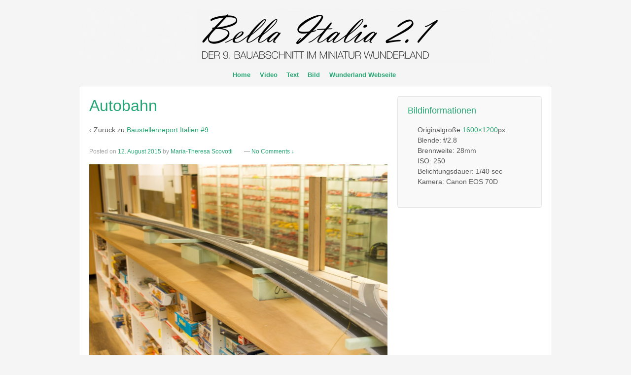

--- FILE ---
content_type: text/css
request_url: https://italien.miniatur-wunderland.de/wp-content/cache/autoptimize/css/autoptimize_single_1fd915b8368628062d61e8391d0f8b3a.css?ver=1.0
body_size: 1549
content:
.custom-mobile-menu-title{display:none}@media screen and (max-width:767px) and (min-width:481px){.woocommerce-page #content-woocommerce .products li.product{width:30%}.woocommerce ul.products li.product:nth-child(3n+1),.woocommerce-page ul.products li.product:nth-child(3n+1){float:left;margin-right:5% !important;clear:left!important}.woocommerce ul.products li.product:nth-child(3n+2),.woocommerce-page ul.products li.product:nth-child(3n+2){float:left;clear:none}.woocommerce ul.products li.product:nth-child(3n),.woocommerce-page ul.products li.product:nth-child(3n){float:right;margin-right:0 !important;clear:none}.single-product h1,.single-product h2{font-size:2em}.woocommerce-checkout .woocommerce .col2-set .col-1,.woocommerce-page .col2-set .col-1,.woocommerce-checkout .woocommerce .col2-set .col-2,.woocommerce-page .col2-set .col-2{width:100%}}@media screen and (max-width:480px){.single-product h1,.single-product h2{font-size:1.75em}.woocommerce table.cart th,.woocommerce-page table.cart th,.woocommerce #content table.cart th,.woocommerce-page #content table.cart th,.woocommerce table.cart td,.woocommerce-page table.cart td,.woocommerce #content table.cart td,.woocommerce-page #content table.cart td{padding:3px 5px}.woocommerce-checkout .woocommerce .col2-set .col-1,.woocommerce-page .col2-set .col-1,.woocommerce-checkout .woocommerce .col2-set .col-2,.woocommerce-page .col2-set .col-2{width:100%}}@media screen and (max-width:320px){.woocommerce-page #content-woocommerce .products li.product{width:100%}}.download.type-download{background:0 0;border:none}body.full-width-layout{padding:0 15px}body.full-width-layout div#container,body.full-width-layout div#footer{width:100%;max-width:100%;padding:0}body.full-width-layout .top-menu{float:none;text-align:right}body.boxed-layout{background-color:#555;padding:50px 0}body.boxed-layout div#container,body.boxed-layout div#footer{width:100%;max-width:85%;padding:0}body.boxed-layout #header,body.boxed-layout div#footer{background:#fff;box-sizing:border-box;padding:20px}body.boxed-layout #wrapper{margin:0}body.front-page.boxed-layout #featured,body.boxed-layout #wrapper{border-top:0;border-radius:0}.author-gravtar img{border-radius:50%}.single-author-bio .author-desc{margin-left:10px;font-weight:400}#wrapper .post-meta i{margin-right:5px;font-size:18px}.author-link,.comments-link{margin-left:20px}#footer .social-icons i.fa{font-size:20px}#footer .social-icons .hexagonal-icons i.fa,#footer .social-icons .squared-icons i.fa{color:#fff}#footer .social-icons .rounded-icons i.fa{border-radius:50%;border:1px solid;padding:8px;width:20px;height:20px;text-align:center}#footer ul.social-icons li.rounded-icons{margin:0 0 5px;padding:0 5px;display:inline-block}.social-icons .rounded-icons.facebook-icon i.fa{color:#556fa3;border-color:#556fa3}.social-icons .rounded-icons.google_plus-icon i.fa{color:#b43727;border-color:#b43727}.social-icons .rounded-icons.linkedin-icon i.fa{color:#00659c;border-color:#00659c}.social-icons .rounded-icons.youtube-icon i.fa{color:#cd201f;border-color:#cd201f}.social-icons .rounded-icons.stumbleupon-icon i.fa{color:#eb4924;border-color:#eb4924}.social-icons .rounded-icons.pinterest-icon i.fa{color:#cd2123;border-color:#cd2123}.social-icons .rounded-icons.instagram-icon i.fa{color:#5851db;border-color:#5851db}.social-icons .rounded-icons.rss-icon i.fa{color:#f26522;border-color:#f26522}.social-icons .rounded-icons.yelp-icon i.fa{color:#b81d1f;border-color:#b81d1f}.social-icons .rounded-icons.foursquare-icon i.fa{color:#f94877;border-color:#f94877}.social-icons .rounded-icons.vimeo-icon i.fa{color:#1ab7ea;border-color:#1ab7ea}.social-icons .rounded-icons.twitter-icon i.fa{color:#37bce9;border-color:#37bce9}#footer ul.social-icons li.hexagonal-icons{margin:0 0 22px;padding:0 5px;display:inline-block}.social-icons .hexagonal-icons a{height:18.5px;width:32px;position:relative;display:inline-block;text-align:center;z-index:1}.social-icons .hexagonal-icons a:before,.social-icons .hexagonal-icons a:after{position:absolute;content:"";left:0;bottom:0;z-index:-1;height:18.5px;width:32px}.social-icons .hexagonal-icons a:before{-webkit-transform:rotate(60deg);-moz-transform:rotate(60deg);-ms-transform:rotate(60deg);-o-transform:rotate(60deg);transform:rotate(60deg)}.social-icons .hexagonal-icons a:after{-webkit-transform:rotate(-60deg);-moz-transform:rotate(-60deg);-ms-transform:rotate(-60deg);-o-transform:rotate(-60deg);transform:rotate(-60deg)}.social-icons .facebook-icon.hexagonal-icons a:before,.social-icons .facebook-icon.hexagonal-icons a:after,.social-icons .facebook-icon.hexagonal-icons a{border-color:#556fa3;background:#556fa3}.social-icons .google_plus-icon.hexagonal-icons a:before,.social-icons .google_plus-icon.hexagonal-icons a:after,.social-icons .google_plus-icon.hexagonal-icons a{border-color:#b43727;background:#d34d3b}.social-icons .linkedin-icon.hexagonal-icons a:before,.social-icons .linkedin-icon.hexagonal-icons a:after,.social-icons .linkedin-icon.hexagonal-icons a{border-color:#00659c;background:#0072b1}.social-icons .youtube-icon.hexagonal-icons a:before,.social-icons .youtube-icon.hexagonal-icons a:after,.social-icons .youtube-icon.hexagonal-icons a{border-color:#cd201f;background:#cd201f}.social-icons .pinterest-icon.hexagonal-icons a:before,.social-icons .pinterest-icon.hexagonal-icons a:after,.social-icons .pinterest-icon.hexagonal-icons a{border-color:#b81d1f;background:#cd2123}.social-icons .stumbleupon-icon.hexagonal-icons a:before,.social-icons .stumbleupon-icon.hexagonal-icons a:after,.social-icons .stumbleupon-icon.hexagonal-icons a{border-color:#eb4924;background:#eb4924}.social-icons .rss-icon.hexagonal-icons a:before,.social-icons .rss-icon.hexagonal-icons a:after,.social-icons .rss-icon.hexagonal-icons a{border-color:#f26522;background:#f26522}.social-icons .instagram-icon.hexagonal-icons a:before,.social-icons .instagram-icon.hexagonal-icons a:after,.social-icons .instagram-icon.hexagonal-icons a{border-color:#5851db;background:#5851db}.social-icons .yelp-icon.hexagonal-icons a:before,.social-icons .yelp-icon.hexagonal-icons a:after,.social-icons .yelp-icon.hexagonal-icons a{border-color:#b81d1f;background:#b81d1f}.social-icons .vimeo-icon.hexagonal-icons a:before,.social-icons .vimeo-icon.hexagonal-icons a:after,.social-icons .vimeo-icon.hexagonal-icons a{border-color:#1ab7ea;background:#1ab7ea}.social-icons .foursquare-icon.hexagonal-icons a:before,.social-icons .foursquare-icon.hexagonal-icons a:after,.social-icons .foursquare-icon.hexagonal-icons a{border-color:#f94877;background:#f94877}.social-icons .twitter-icon.hexagonal-icons a:before,.social-icons .twitter-icon.hexagonal-icons a:after,.social-icons .twitter-icon.hexagonal-icons a{border-color:#37bce9;background:#4dc4ec}#footer ul.social-icons li.squared-icons{position:relative;margin:0 5px 22px;padding:0 5px;display:inline-block;text-align:center}.social-icons .squared-icons a i.fa{padding:5px;width:18px}.social-icons li.squared-icons:after{content:"";position:absolute;border-left:19px solid transparent;border-right:19px solid transparent;border-top:15px solid;top:100%;left:0;right:0}.social-icons .facebook-icon.squared-icons{color:#556fa3;background:#556fa3}.social-icons .google_plus-icon.squared-icons{color:#b43727;background:#b43727}.social-icons .linkedin-icon.squared-icons{color:#00659c;background:#00659c}.social-icons .youtube-icon.squared-icons{color:#cd201f;background:#cd201f}.social-icons .pinterest-icon.squared-icons{color:#cd2123;background:#cd2123}.social-icons .stumbleupon-icon.squared-icons{color:#eb4924;background:#eb4924}.social-icons .rss-icon.squared-icons{color:#f26522;background:#f26522}.social-icons .instagram-icon.squared-icons{color:#5851db;background:#5851db}.social-icons .yelp-icon.squared-icons{color:#b81d1f;background:#b81d1f}.social-icons .vimeo-icon.squared-icons{color:#1ab7ea;background:#1ab7ea}.social-icons .foursquare-icon.squared-icons{color:#f94877;background:#f94877}.social-icons .twitter-icon.squared-icons{color:#37bce9;background:#37bce9}